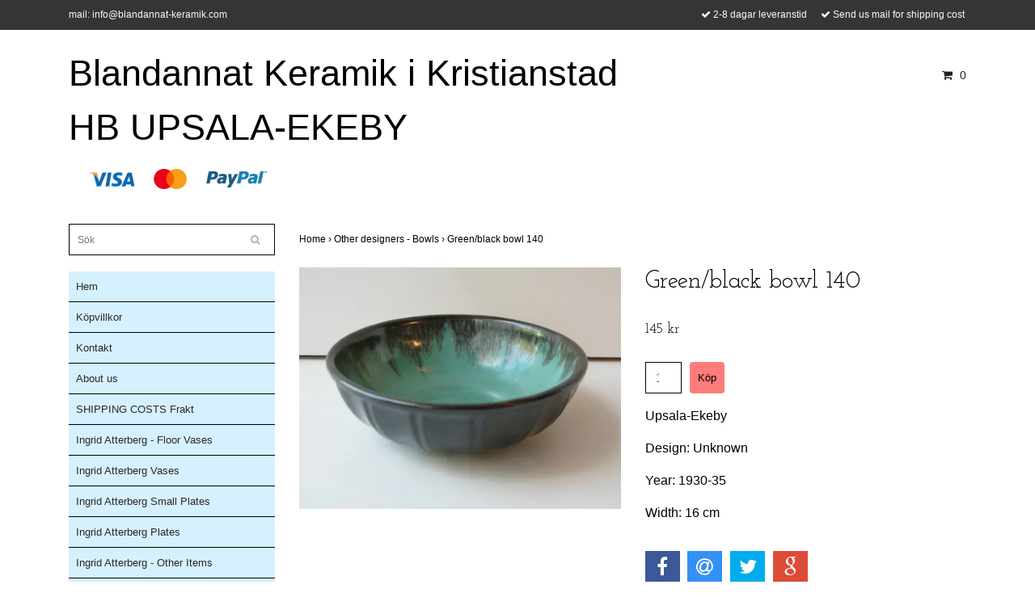

--- FILE ---
content_type: text/html; charset=utf-8
request_url: https://www.blandannat-keramik.com/other-designers-bowls/greenblack-bowl-140
body_size: 9037
content:
<!DOCTYPE html>
<html lang="en">
<head><meta property="ix:host" content="cdn.quickbutik.com/images"><title>Green/black bowl 140 - Blandannat Keramik    UPSALA-EKEBY</title>
<meta http-equiv="Content-Type" content="text/html; charset=UTF-8">
<meta name="author" content="Blandannat Keramik i Kristianstad HB UPSALA-EKEBY">
<meta name="description" content="Upsala-EkebyDesign: UnknownYear: 1930-35Width: 16 cm">
<meta property="og:description" content="Upsala-EkebyDesign: UnknownYear: 1930-35Width: 16 cm">
<meta property="og:title" content="Green/black bowl 140 - Blandannat Keramik    UPSALA-EKEBY">
<meta property="og:url" content="https://www.blandannat-keramik.com/other-designers-bowls/greenblack-bowl-140">
<meta property="og:site_name" content="Blandannat Keramik i Kristianstad HB UPSALA-EKEBY">
<meta property="og:type" content="website">
<meta property="og:image" content="https://cdn.quickbutik.com/images/9059v/products/5d44386354442.jpeg">
<meta property="twitter:card" content="summary">
<meta property="twitter:title" content="Blandannat Keramik i Kristianstad HB UPSALA-EKEBY">
<meta property="twitter:description" content="Upsala-EkebyDesign: UnknownYear: 1930-35Width: 16 cm">
<meta property="twitter:image" content="https://cdn.quickbutik.com/images/9059v/products/5d44386354442.jpeg">
<meta name="viewport" content="width=device-width, initial-scale=1, maximum-scale=1">
<link rel="canonical" href="https://www.blandannat-keramik.com/other-designers-bowls/greenblack-bowl-140">
<!-- CSS --><link href="https://storage.quickbutik.com/stores/9059v/templates/bred/css/assets.css?99711" rel="stylesheet" type="text/css" media="all">
<link href="https://storage.quickbutik.com/stores/9059v/templates/bred/css/style.css?99711" rel="stylesheet" type="text/css" media="all">
<link rel="sitemap" type="application/xml" title="Sitemap" href="https://www.blandannat-keramik.com/sitemap.xml">
<link href="//fonts.googleapis.com/css?family=Josefin+Slab:400,600" rel="stylesheet" type="text/css"  media="all" /><!--[if lt IE 9]><script src="http://html5shim.googlecode.com/svn/trunk/html5.js"></script><![endif]-->

<script type="text/javascript" defer>document.addEventListener('DOMContentLoaded', () => {
    document.body.setAttribute('data-qb-page', 'product');
});</script>    <!-- Google Analytics 4 -->
    <script async src="https://www.googletagmanager.com/gtag/js?id=G-6YZJMKLZGV"></script>
    <script>
        window.dataLayer = window.dataLayer || [];
        function gtag(){dataLayer.push(arguments);}

        gtag('consent', 'default', {
            'analytics_storage': 'denied',
            'ad_storage': 'denied',
            'ad_user_data': 'denied',
            'ad_personalization': 'denied',
            'wait_for_update': 500,
        });

        const getConsentForCategory = (category) => (typeof qb_cookieconsent == 'undefined' || qb_cookieconsent.allowedCategory(category)) ? 'granted' : 'denied';

        if (typeof qb_cookieconsent == 'undefined' || qb_cookieconsent.allowedCategory('analytics') || qb_cookieconsent.allowedCategory('marketing')) {
            const analyticsConsent = getConsentForCategory('analytics');
            const marketingConsent = getConsentForCategory('marketing');

            gtag('consent', 'update', {
                'analytics_storage': analyticsConsent,
                'ad_storage': marketingConsent,
                'ad_user_data': marketingConsent,
                'ad_personalization': marketingConsent,
            });
        }

        // Handle consent updates for GA4
        document.addEventListener('QB_CookieConsentAccepted', function(event) {
            const cookie = qbGetEvent(event).cookie;
            const getConsentLevel = (level) => (cookie && cookie.level && cookie.level.includes(level)) ? 'granted' : 'denied';

            gtag('consent', 'update', {
                'analytics_storage': getConsentLevel('analytics'),
                'ad_storage': getConsentLevel('marketing'),
                'ad_user_data': getConsentLevel('marketing'),
                'ad_personalization': getConsentLevel('marketing'),
            });
        });

        gtag('js', new Date());
        gtag('config', 'G-6YZJMKLZGV', { 'allow_enhanced_conversions' : true } );
gtag('event', 'view_item', JSON.parse('{"currency":"SEK","value":"145","items":[{"item_name":"Green\/black bowl 140","item_id":"1784","price":"145","item_category":"Other designers - Bowls","item_variant":"","quantity":"1","description":"<p>Upsala-Ekeby<\/p><p>Design: Unknown<\/p><p>Year: 1930-35<\/p><p>Width: 16 cm<\/p>","image_url":"https%3A%2F%2Fcdn.quickbutik.com%2Fimages%2F9059v%2Fproducts%2F5d44386354442.jpeg"}]}'));

        const gaClientIdPromise = new Promise(resolve => {
            gtag('get', 'G-6YZJMKLZGV', 'client_id', resolve);
        });
        const gaSessionIdPromise = new Promise(resolve => {
            gtag('get', 'G-6YZJMKLZGV', 'session_id', resolve);
        });

        Promise.all([gaClientIdPromise, gaSessionIdPromise]).then(([gaClientId, gaSessionId]) => {
            var checkoutButton = document.querySelector("a[href='/cart/index']");
            if (checkoutButton) {
                checkoutButton.onclick = function() {
                    var query = new URLSearchParams({
                        ...(typeof qb_cookieconsent == 'undefined' || qb_cookieconsent.allowedCategory('analytics') ? {
                            gaClientId,
                            gaSessionId,
                        } : {}),
                        consentCategories: [
                            ...(typeof qb_cookieconsent == 'undefined' || qb_cookieconsent.allowedCategory('analytics')) ? ['analytics'] : [],
                            ...(typeof qb_cookieconsent == 'undefined' || qb_cookieconsent.allowedCategory('marketing')) ? ['marketing'] : [],
                        ],
                    });
                    this.setAttribute("href", "/cart/index?" + query.toString());
                };
            }
        });
    </script>
    <!-- End Google Analytics 4 --></head>
<body>
		<div id="my-wrapper">

		<header id="site-header" class="clearfix">
   <div class="container">
   <div class="row top-bar">
		<div class="col-12 d-flex d-md-none justify-content-between align-items-center">
		</div>
	</div>
   <div id="mobile-navigation">
	<nav class="nav">
		<ul>
			<li>
				<a href="#shopping-cart" class="slide-menu">Your Cart</a>
			</li>

			<li>
				<a class="" href="/">Hem</a>
			</li>
			<li>
				<a class="" href="/sidor/terms-and-conditions">Köpvillkor</a>
			</li>
			<li>
				<a class="" href="/contact">Kontakt</a>
			</li>
			<li>
				<a class="" href="/about-us">About us</a>
			</li>
			<li>
				<a class="" href="/shipping-costs-frakt">SHIPPING COSTS   Frakt</a>
			</li>
			<li>
				<a class="" href="/ingrid-atterberg-floor-vases">Ingrid Atterberg - Floor Vases</a>
			</li>
			<li>
				<a class="" href="/ingrid-atterberg-vases">Ingrid Atterberg Vases</a>
			</li>
			<li>
				<a class="" href="/ingrid-atterberg-small-plates">Ingrid Atterberg Small Plates</a>
			</li>
			<li>
				<a class="" href="/ingrid-atterberg-plates">Ingrid Atterberg Plates</a>
			</li>
			<li>
				<a class="" href="/ingrid-atterberg-other-items">Ingrid Atterberg - Other Items</a>
			</li>
			<li>
				<a class="" href="/ingrid-atterberg-bowls">Ingrid Atterberg Bowls</a>
			</li>
			<li>
				<a class="" href="/mari-simmulson-floor-vases">Mari Simmulson - Floor vases</a>
			</li>
			<li>
				<a class="" href="/mari-simmulson-bowls">Mari Simmulson - Bowls</a>
			</li>
			<li>
				<a class="" href="/mari-simmulson-plates">Mari Simmulson - Plates</a>
			</li>
			<li>
				<a class="" href="/mari-simmulson-vases">Mari Simmulson - Vases</a>
			</li>
			<li>
				<a class="" href="/mari-simmulson-figures">Mari Simmulson - Figures</a>
			</li>
			<li>
				<a class="" href="/mari-simmulson-other-items">Mari Simmulson - Other Items</a>
			</li>
			<li>
				<a class="" href="/anna-lisa-thomson-vases">Anna-Lisa Thomson - Vases</a>
			</li>
			<li>
				<a class="" href="/anna-lisa-thomson-plates">Anna-Lisa Thomson - Plates</a>
			</li>
			<li>
				<a class="" href="/anna-lisa-thomson-small-plates">Anna-Lisa Thomson - Small Plates</a>
			</li>
			<li>
				<a class="" href="/anna-lisa-thomson-figures">Anna-Lisa Thomson - Figures</a>
			</li>
			<li>
				<a class="" href="/anna-lisa-thomson-bowls">Anna-Lisa Thomson - Bowls</a>
			</li>
			<li>
				<a class="" href="/anna-lisa-thomson-other-items">Anna-Lisa Thomson - Other Items</a>
			</li>
			<li>
				<a class="" href="/vicke-lindstrand-bowls">Vicke Lindstrand - Bowls</a>
			</li>
			<li>
				<a class="" href="/vicke-lindstrand-vases">Vicke Lindstrand - Vases</a>
			</li>
			<li>
				<a class="" href="/vicke-lindstrand-plates">Vicke Lindstrand - Plates</a>
			</li>
			<li>
				<a class="" href="/vicke-lindstrand-small-plates">Vicke Lindstrand - Small plates</a>
			</li>
			<li>
				<a class="" href="/vicke-lindstrand-figures">Vicke Lindstrand - Figures</a>
			</li>
			<li>
				<a class="" href="/vicke-lindstrand-kitchen-items">Vicke Lindstrand - Kitchen items</a>
			</li>
			<li>
				<a class="" href="/vicke-lindstrand-other-items">Vicke Lindstrand - Other items</a>
			</li>
			<li>
				<a class="" href="/hjordis-oldfors-vases">Hjördis Oldfors - Vases</a>
			</li>
			<li>
				<a class="" href="/hjordis-oldfors-bowls">Hjördis Oldfors - Bowls</a>
			</li>
			<li>
				<a class="" href="/hjordis-oldfors-plates">Hjördis Oldfors plates</a>
			</li>
			<li>
				<a class="" href="/hjordis-oldfors-other-items">Hjördis Oldfors - Other items</a>
			</li>
			<li>
				<a class="" href="/harald-ostergren-vases">Harald Östergren - Vases</a>
			</li>
			<li>
				<a class="" href="/harald-ostergren-bowls">Harald Östergren - Bowls</a>
			</li>
			<li>
				<a class="" href="/harald-ostergren-other-items">Harald Östergren - Other items</a>
			</li>
			<li>
				<a class="" href="/goran-andersson-vases">Göran Andersson - Vases</a>
			</li>
			<li>
				<a class="" href="/goran-andersson-bowls">Göran Andersson - Bowls</a>
			</li>
			<li>
				<a class="" href="/goran-andersson-figures">Göran Andersson - Figures</a>
			</li>
			<li>
				<a class="" href="/goran-andersson-other-items">Göran Andersson - Other items</a>
			</li>
			<li>
				<a class="" href="/lars-bergsten">Lars Bergsten</a>
			</li>
			<li>
				<a class="" href="/kjell-blomberg">Kjell Blomberg</a>
			</li>
			<li>
				<a class="" href="/dorothy-clough">Dorothy Clough</a>
			</li>
			<li>
				<a class="" href="/allan-ebeling">Allan Ebeling</a>
			</li>
			<li>
				<a class="" href="/paula-von-freyman">Paula von Freyman</a>
			</li>
			<li>
				<a class="" href="/viking-goransson">Viking Göransson</a>
			</li>
			<li>
				<a class="" href="/taisto-kaasinen">Taisto Kaasinen</a>
			</li>
			<li>
				<a class="" href="/einar-luterkort">Einar Luterkort</a>
			</li>
			<li>
				<a class="" href="/arthur-percy">Arthur Percy</a>
			</li>
			<li>
				<a class="" href="/britt-philipson">Britt Philipson</a>
			</li>
			<li>
				<a class="" href="/hyonsun-rhee">Hyonsun Rhee</a>
			</li>
			<li>
				<a class="" href="/anita-rosenqvist">Anita Rosenqvist</a>
			</li>
			<li>
				<a class="" href="/greta-runeborg">Greta Runeborg</a>
			</li>
			<li>
				<a class="" href="/sven-erik-skawonius">Sven Erik Skawonius</a>
			</li>
			<li>
				<a class="" href="/berit-ternell">Berit Ternell</a>
			</li>
			<li>
				<a class="" href="/francis-uherova">Francis Uherova</a>
			</li>
			<li>
				<a class="" href="/ester-wallin">Ester Wallin</a>
			</li>
			<li>
				<a class="" href="/products">Eva Fahlcrantz</a>
			</li>
			<li>
				<a class="" href="/irma-yourstone">Irma Yourstone</a>
			</li>
			<li>
				<a class="" href="/other-designers-vases">Other designers - Vases</a>
			</li>
			<li>
				<a class="" href="/other-designers-bowls">Other designers - Bowls</a>
			</li>
			<li>
				<a class="" href="/other-designers-plates">Other Designers - Plates</a>
			</li>
			<li>
				<a class="" href="/other-designers-small-plates">Other designers - small plates</a>
			</li>
			<li>
				<a class="" href="/other-designers-other-items">Other designers - other items</a>
			</li>
			<li>
				<a class="" href="/other-designers-figures">Other designers - figures</a>
			</li>
			<li>
				<a class="" href="/bo-fajans">Bo Fajans</a>
			</li>
			<li>
				<a class="" href="/gefle">Gefle</a>
			</li>
			<li>
				<a class="" href="/glory">Glory</a>
			</li>
			<li>
				<a class="" href="/flower-pots">Flower pots</a>
			</li>
			<li>
				<a class="" href="/st-erik">S:t Erik</a>
			</li>
			<li>
				<a class="" href="/karlskrona">Karlskrona</a>
			</li>
			<li>
				<a class="" href="/orjan">Örjan</a>
			</li>
			<li>
				<a class="" href="/sold-items-vases">Sold items - Vases</a>
			</li>
			<li>
				<a class="" href="/sold-items-bowls">Sold items - bowls</a>
			</li>
			<li>
				<a class="" href="/sold-items-other-items">Sold items - Other items</a>
			</li>
			<li>
				<hr />
			</li>
			
		</ul>
	</nav>
</div>
   <div class=" d-block d-sm-none d-none d-sm-block d-md-none  mobile-header">
      <div class="row">
         <div class="col-2">
            <a id="responsive-menu-button" href="#navigation"> <i class="fa fa-bars fa-2x"></i> </a>
         </div>
         <div class="col-7">
            <form action="/shop/search" method="get">
               <div class="search-wrapper">
                  <input class="search_text" name="s" type="text" placeholder="Sök" value=""><button class="search_submit" type="submit">
                  <i class="fa fa-search"></i>
                  </button>
                  <div class="clear"></div>
               </div>
            </form>
         </div>
         <div class="col-3 text-right">
             <a href="#shopping-cart" class="mobile-cart-icon cart-link slide-menu"><i class="fa fa-shopping-cart"></i><span class="cart_link_count">0</span></a>
         </div>
      </div>
   </div>
   <div>
        <div class="row">
         <div class="col-lg-6 col-md-4 col-12">
            <div class="top_left_content">
                  mail: <a href="/cdn-cgi/l/email-protection" class="__cf_email__" data-cfemail="b3daddd5dcf3d1dfd2ddd7d2ddddd2c79ed8d6c1d2dedad89dd0dcde">[email&#160;protected]</a>
            </div>
        </div>
         <div class="col-lg-6 col-md-8 col-12"> 
             <div class="top_pointers">
				<div class="top_pointer">
					<i class='fa fax fa-check'></i> 2-8 dagar leveranstid
				</div>
				
				<div class="top_pointer">
					<i class='fa fax fa-check'></i> Send us mail for shipping cost
				</div>
				
                
    	    </div>
      </div>
   </div>

    </div>
    </div>
</header>
<div id="main" role="main">

	<div class="container">

		<div id="page-layout">
			<div class="row">
				<div class="col-lg-8">
					<div class="logo">
						<a href="https://www.blandannat-keramik.com" title="Blandannat Keramik i Kristianstad HB UPSALA-EKEBY"> 
						<span class="logo_text">Blandannat Keramik i Kristianstad HB UPSALA-EKEBY</span> </a>
					</div>
				    <div class="hidden-sm d-none d-md-inline-block">
						<div class="paymentmethods">
							    <img alt="Visa" class="x15" src="/assets/shopassets/paylogos/visa.png">
							    <img alt="MasterCard" src="/assets/shopassets/paylogos/mastercard.png">
							    <img alt="PayPal" class="x1" src="/assets/shopassets/paylogos/paypal.png"> 
						</div>
					</div>
				</div>
                <div class="col-lg-4 text-right">
                    <div id="cart-brief">
                    <div class="languages  hidden-xs d-none d-sm-block">
            		</div>
            		<div class="d-flex justify-content-end align-items-center mt-3">
            		<a href="#shopping-cart" class="cart-link slide-menu"><i class="fa fa-shopping-cart"></i> <span class="cart_link_count">0</span></a>
                </div>
                    </div>
                </div>
		</div>
		</div>
		<div id="main_menu" class="hidden-xs d-none d-sm-block">
			<div id="product-nav-wrapper">
				<ul class="nav nav-pills">
				</ul>
			</div>
		</div>

		<div class="row">

			<div class="maincol  col-lg-3 col-xl-3">
				<div id="sidebar">
					<div class="search-wrapper d-none d-md-block">
						<form action="/shop/search" method="get">

							<input class="search_text" name="s" type="text" size="25" placeholder="Sök" value="">
							<button class="search_submit" type="submit">
								<i class="fa fa-search"></i>
							</button>
							<div class="clear"></div>

						</form>
					</div>
					<div class="categories-wrapper d-none d-md-block">
						<ul>
    							<li class="headmenu ">
    								<a href="/">Hem</a>
    							</li>
    							<li class="headmenu ">
    								<a href="/sidor/terms-and-conditions">Köpvillkor</a>
    							</li>
    							<li class="headmenu ">
    								<a href="/contact">Kontakt</a>
    							</li>
    							<li class="headmenu ">
    								<a href="/about-us">About us</a>
    							</li>
    							<li class="headmenu ">
    								<a href="/shipping-costs-frakt">SHIPPING COSTS   Frakt</a>
    							</li>
    							<li class="headmenu ">
    								<a href="/ingrid-atterberg-floor-vases">Ingrid Atterberg - Floor Vases</a>
    							</li>
    							<li class="headmenu ">
    								<a href="/ingrid-atterberg-vases">Ingrid Atterberg Vases</a>
    							</li>
    							<li class="headmenu ">
    								<a href="/ingrid-atterberg-small-plates">Ingrid Atterberg Small Plates</a>
    							</li>
    							<li class="headmenu ">
    								<a href="/ingrid-atterberg-plates">Ingrid Atterberg Plates</a>
    							</li>
    							<li class="headmenu ">
    								<a href="/ingrid-atterberg-other-items">Ingrid Atterberg - Other Items</a>
    							</li>
    							<li class="headmenu ">
    								<a href="/ingrid-atterberg-bowls">Ingrid Atterberg Bowls</a>
    							</li>
    							<li class="headmenu ">
    								<a href="/mari-simmulson-floor-vases">Mari Simmulson - Floor vases</a>
    							</li>
    							<li class="headmenu ">
    								<a href="/mari-simmulson-bowls">Mari Simmulson - Bowls</a>
    							</li>
    							<li class="headmenu ">
    								<a href="/mari-simmulson-plates">Mari Simmulson - Plates</a>
    							</li>
    							<li class="headmenu ">
    								<a href="/mari-simmulson-vases">Mari Simmulson - Vases</a>
    							</li>
    							<li class="headmenu ">
    								<a href="/mari-simmulson-figures">Mari Simmulson - Figures</a>
    							</li>
    							<li class="headmenu ">
    								<a href="/mari-simmulson-other-items">Mari Simmulson - Other Items</a>
    							</li>
    							<li class="headmenu ">
    								<a href="/anna-lisa-thomson-vases">Anna-Lisa Thomson - Vases</a>
    							</li>
    							<li class="headmenu ">
    								<a href="/anna-lisa-thomson-plates">Anna-Lisa Thomson - Plates</a>
    							</li>
    							<li class="headmenu ">
    								<a href="/anna-lisa-thomson-small-plates">Anna-Lisa Thomson - Small Plates</a>
    							</li>
    							<li class="headmenu ">
    								<a href="/anna-lisa-thomson-figures">Anna-Lisa Thomson - Figures</a>
    							</li>
    							<li class="headmenu ">
    								<a href="/anna-lisa-thomson-bowls">Anna-Lisa Thomson - Bowls</a>
    							</li>
    							<li class="headmenu ">
    								<a href="/anna-lisa-thomson-other-items">Anna-Lisa Thomson - Other Items</a>
    							</li>
    							<li class="headmenu ">
    								<a href="/vicke-lindstrand-bowls">Vicke Lindstrand - Bowls</a>
    							</li>
    							<li class="headmenu ">
    								<a href="/vicke-lindstrand-vases">Vicke Lindstrand - Vases</a>
    							</li>
    							<li class="headmenu ">
    								<a href="/vicke-lindstrand-plates">Vicke Lindstrand - Plates</a>
    							</li>
    							<li class="headmenu ">
    								<a href="/vicke-lindstrand-small-plates">Vicke Lindstrand - Small plates</a>
    							</li>
    							<li class="headmenu ">
    								<a href="/vicke-lindstrand-figures">Vicke Lindstrand - Figures</a>
    							</li>
    							<li class="headmenu ">
    								<a href="/vicke-lindstrand-kitchen-items">Vicke Lindstrand - Kitchen items</a>
    							</li>
    							<li class="headmenu ">
    								<a href="/vicke-lindstrand-other-items">Vicke Lindstrand - Other items</a>
    							</li>
    							<li class="headmenu ">
    								<a href="/hjordis-oldfors-vases">Hjördis Oldfors - Vases</a>
    							</li>
    							<li class="headmenu ">
    								<a href="/hjordis-oldfors-bowls">Hjördis Oldfors - Bowls</a>
    							</li>
    							<li class="headmenu ">
    								<a href="/hjordis-oldfors-plates">Hjördis Oldfors plates</a>
    							</li>
    							<li class="headmenu ">
    								<a href="/hjordis-oldfors-other-items">Hjördis Oldfors - Other items</a>
    							</li>
    							<li class="headmenu ">
    								<a href="/harald-ostergren-vases">Harald Östergren - Vases</a>
    							</li>
    							<li class="headmenu ">
    								<a href="/harald-ostergren-bowls">Harald Östergren - Bowls</a>
    							</li>
    							<li class="headmenu ">
    								<a href="/harald-ostergren-other-items">Harald Östergren - Other items</a>
    							</li>
    							<li class="headmenu ">
    								<a href="/goran-andersson-vases">Göran Andersson - Vases</a>
    							</li>
    							<li class="headmenu ">
    								<a href="/goran-andersson-bowls">Göran Andersson - Bowls</a>
    							</li>
    							<li class="headmenu ">
    								<a href="/goran-andersson-figures">Göran Andersson - Figures</a>
    							</li>
    							<li class="headmenu ">
    								<a href="/goran-andersson-other-items">Göran Andersson - Other items</a>
    							</li>
    							<li class="headmenu ">
    								<a href="/lars-bergsten">Lars Bergsten</a>
    							</li>
    							<li class="headmenu ">
    								<a href="/kjell-blomberg">Kjell Blomberg</a>
    							</li>
    							<li class="headmenu ">
    								<a href="/dorothy-clough">Dorothy Clough</a>
    							</li>
    							<li class="headmenu ">
    								<a href="/allan-ebeling">Allan Ebeling</a>
    							</li>
    							<li class="headmenu ">
    								<a href="/paula-von-freyman">Paula von Freyman</a>
    							</li>
    							<li class="headmenu ">
    								<a href="/viking-goransson">Viking Göransson</a>
    							</li>
    							<li class="headmenu ">
    								<a href="/taisto-kaasinen">Taisto Kaasinen</a>
    							</li>
    							<li class="headmenu ">
    								<a href="/einar-luterkort">Einar Luterkort</a>
    							</li>
    							<li class="headmenu ">
    								<a href="/arthur-percy">Arthur Percy</a>
    							</li>
    							<li class="headmenu ">
    								<a href="/britt-philipson">Britt Philipson</a>
    							</li>
    							<li class="headmenu ">
    								<a href="/hyonsun-rhee">Hyonsun Rhee</a>
    							</li>
    							<li class="headmenu ">
    								<a href="/anita-rosenqvist">Anita Rosenqvist</a>
    							</li>
    							<li class="headmenu ">
    								<a href="/greta-runeborg">Greta Runeborg</a>
    							</li>
    							<li class="headmenu ">
    								<a href="/sven-erik-skawonius">Sven Erik Skawonius</a>
    							</li>
    							<li class="headmenu ">
    								<a href="/berit-ternell">Berit Ternell</a>
    							</li>
    							<li class="headmenu ">
    								<a href="/francis-uherova">Francis Uherova</a>
    							</li>
    							<li class="headmenu ">
    								<a href="/ester-wallin">Ester Wallin</a>
    							</li>
    							<li class="headmenu ">
    								<a href="/products">Eva Fahlcrantz</a>
    							</li>
    							<li class="headmenu ">
    								<a href="/irma-yourstone">Irma Yourstone</a>
    							</li>
    							<li class="headmenu ">
    								<a href="/other-designers-vases">Other designers - Vases</a>
    							</li>
    							<li class="headmenu ">
    								<a href="/other-designers-bowls">Other designers - Bowls</a>
    							</li>
    							<li class="headmenu ">
    								<a href="/other-designers-plates">Other Designers - Plates</a>
    							</li>
    							<li class="headmenu ">
    								<a href="/other-designers-small-plates">Other designers - small plates</a>
    							</li>
    							<li class="headmenu ">
    								<a href="/other-designers-other-items">Other designers - other items</a>
    							</li>
    							<li class="headmenu ">
    								<a href="/other-designers-figures">Other designers - figures</a>
    							</li>
    							<li class="headmenu ">
    								<a href="/bo-fajans">Bo Fajans</a>
    							</li>
    							<li class="headmenu ">
    								<a href="/gefle">Gefle</a>
    							</li>
    							<li class="headmenu ">
    								<a href="/glory">Glory</a>
    							</li>
    							<li class="headmenu ">
    								<a href="/flower-pots">Flower pots</a>
    							</li>
    							<li class="headmenu ">
    								<a href="/st-erik">S:t Erik</a>
    							</li>
    							<li class="headmenu ">
    								<a href="/karlskrona">Karlskrona</a>
    							</li>
    							<li class="headmenu ">
    								<a href="/orjan">Örjan</a>
    							</li>
    							<li class="headmenu ">
    								<a href="/sold-items-vases">Sold items - Vases</a>
    							</li>
    							<li class="headmenu ">
    								<a href="/sold-items-bowls">Sold items - bowls</a>
    							</li>
    							<li class="headmenu ">
    								<a href="/sold-items-other-items">Sold items - Other items</a>
    							</li>
						</ul>
					</div>

			</div>
		</div>

		<div class="maincol col-lg-9 col-xl-9">
		
		<div class="maincontent">
                <!-- Breadcrumbs -->
            	<nav class="breadcrumb" aria-label="breadcrumbs">
            	    <a href="/" title="Home">Home&nbsp;<span aria-hidden="true">›&nbsp;</span></a>
            	    <a href="/other-designers-bowls" title="Other designers - Bowls">Other designers - Bowls&nbsp;<span aria-hidden="true">›&nbsp;</span></a>
            	    <a href="/other-designers-bowls/greenblack-bowl-140" title="Green/black bowl 140">Green/black bowl 140&nbsp;</a>
            	</nav>
            
            
			<article id="/other-designers-bowls/greenblack-bowl-140" itemscope itemtype="http://schema.org/Product">
			<div id="single_product">
			
			<div class="row">
				
				<div class="col-md-6 col-sm-6 product-images">
				
					<div class="product-images">
					    <ul id="lightSlider">
							<li data-thumb="https://cdn.quickbutik.com/images/9059v/products/5d44386354442.jpeg?w=90&auto=format" class="active qs-product-image4325">
							    <a href="https://cdn.quickbutik.com/images/9059v/products/5d44386354442.jpeg" title="Green/black bowl 140">
								    <img src="https://cdn.quickbutik.com/images/9059v/products/5d44386354442.jpeg?w=450&auto=format" alt="Green/black bowl 140" />
								</a>
							</li>
					        
					    </ul>
					    <br />
					</div>
				
				</div>
					
				<div class="col-md-6 col-sm-6">
					
				<section class="entry-content">
				
						<h1 class="custom-font product-description-header" itemprop="name">Green/black bowl 140</h1>
						
					    <form class="qs-cart form" method="post">     
					        <input type="hidden" class="qs-cart-pid"    value="1784">
					        <input type="hidden" class="qs-cart-price"  value="145">
					        
							
					      	<h5 class="custom-font compare-at-price qs-product-before-price" style="display:none;">0 kr</h5>
					      	
					      	<div itemprop="offers" itemscope itemtype="http://schema.org/Offer">
					        	<h3 class="custom-font qs-product-price" id="price-field">145 kr</h3>
					        	<meta itemprop="itemCondition" itemtype="http://schema.org/OfferItemCondition" content="http://schema.org/NewCondition" />
					        	<meta itemprop="price" content="145">
								<meta itemprop="priceCurrency" content="SEK">
					        	<link itemprop="availability" href="http://schema.org/InStock">
					        </div>
					        <div class="d-flex">
							<input name="qs-cart-qty" type="number" class="qs-cart-qty form-control qty-picker" max="1" value="1" />
							
					        
						    <input type="submit" name="add" value="Köp" id="purchase" data-unavailable-txt="Otillgänglig" class="qs-cart-submit btn">
						    </div>
						
						</form>
						
						<div class="product-description-wrapper">
							<p itemprop="description"><p>Upsala-Ekeby</p><p>Design: Unknown</p><p>Year: 1930-35</p><p>Width: 16 cm</p></p>
						</div>
			
			    <div id="share"></div>
			
					
					
					
					
				</section>
				
				</div>
			
			</div>
			  <div class="row">
			  	  <div class="col-md-12">
					<h3>Flera populära produkter</h3>
					  <ul class="product-grid row clearfix">
			    
						<li class="col-lg-3 col-md-4 col-sm-4 col-12 product d-flex" data-pid="932">
			                <div class="indiv-product d-flex flex-column flex-grow-1">
			                  <div class="content_box">            
			                    <div class="product-image">
			                      <div class="product-head ">
			                      <img src="https://cdn.quickbutik.com/images/9059v/products/9059v-155195177738.jpeg" alt="black/orange bowl 139" class="animated fadeIn"></div>
			                    </div>
			                
			                    <div class="product-overlay"> 
			                      <a href="/other-designers-bowls/77-blackorange-bowl-139"></a>    
			                    </div>
			                  </div>
			                  <div class="content_product_desc flex-grow-1 d-flex flex-column">
			                		<div class="flex-grow-1 d-flex flex-column justify-content-center">
			                		  <div class="indiv-product-title-text">
			                			    <a href="/other-designers-bowls/77-blackorange-bowl-139" title="black/orange bowl 139">
			                			    black/orange bowl 139
			                			    </a>
			                			</div>
			                		  <div class="money-styling custom-font">
			                			    <a href="/other-designers-bowls/77-blackorange-bowl-139" title="black/orange bowl 139">
			                				290 kr  
			                				</a>
			                			</div>
			                		</div>
			                		<div class="d-flex justify-content-between">
			                		    <div>
			                		    <a href="/other-designers-bowls/77-blackorange-bowl-139" title="black/orange bowl 139" class="btn read_more_btn">Läs mer</a>
			                		</div>
			                		    <div>
											<form class="qs-cart" method="post">     
										        <input type="hidden" class="qs-cart-pid"    value="932">
										        <input type="hidden" class="qs-cart-price"  value="290">
												<input name="qs-cart-qty" type="hidden" class="qs-cart-qty qty-picker" value="1" />
				
												<input type="submit" name="add" value="Köp" class="list-buybtn btn">
							
											</form>
											
										
					               	</div>
			                		</div>
			                		
					               	<div class="clearfix"></div>
			                	</div>
			                </div>
						</li>
						<li class="col-lg-3 col-md-4 col-sm-4 col-12 product d-flex" data-pid="1064">
			                <div class="indiv-product d-flex flex-column flex-grow-1">
			                  <div class="content_box">            
			                    <div class="product-image">
			                      <div class="product-head ">
			                      <img src="https://cdn.quickbutik.com/images/9059v/products/9059v-155195247363.jpeg" alt="green fruit bowl 34" class="animated fadeIn"></div>
			                    </div>
			                
			                    <div class="product-overlay"> 
			                      <a href="/other-designers-bowls/green-fruit-bowl-34"></a>    
			                    </div>
			                  </div>
			                  <div class="content_product_desc flex-grow-1 d-flex flex-column">
			                		<div class="flex-grow-1 d-flex flex-column justify-content-center">
			                		  <div class="indiv-product-title-text">
			                			    <a href="/other-designers-bowls/green-fruit-bowl-34" title="green fruit bowl 34">
			                			    green fruit bowl 34
			                			    </a>
			                			</div>
			                		  <div class="money-styling custom-font">
			                			    <a href="/other-designers-bowls/green-fruit-bowl-34" title="green fruit bowl 34">
			                				490 kr  
			                				</a>
			                			</div>
			                		</div>
			                		<div class="d-flex justify-content-between">
			                		    <div>
			                		    <a href="/other-designers-bowls/green-fruit-bowl-34" title="green fruit bowl 34" class="btn read_more_btn">Läs mer</a>
			                		</div>
			                		    <div>
											<form class="qs-cart" method="post">     
										        <input type="hidden" class="qs-cart-pid"    value="1064">
										        <input type="hidden" class="qs-cart-price"  value="490">
												<input name="qs-cart-qty" type="hidden" class="qs-cart-qty qty-picker" value="1" />
				
												<input type="submit" name="add" value="Köp" class="list-buybtn btn">
							
											</form>
											
										
					               	</div>
			                		</div>
			                		
					               	<div class="clearfix"></div>
			                	</div>
			                </div>
						</li>
						<li class="col-lg-3 col-md-4 col-sm-4 col-12 product d-flex" data-pid="383">
			                <div class="indiv-product d-flex flex-column flex-grow-1">
			                  <div class="content_box">            
			                    <div class="product-image">
			                      <div class="product-head ">
			                      <img src="https://cdn.quickbutik.com/images/9059v/products/9059v-155194829835.jpeg" alt="green/brown ashtray 69" class="animated fadeIn"></div>
			                    </div>
			                
			                    <div class="product-overlay"> 
			                      <a href="/other-designers-bowls/greenbrown-ashtray-69"></a>    
			                    </div>
			                  </div>
			                  <div class="content_product_desc flex-grow-1 d-flex flex-column">
			                		<div class="flex-grow-1 d-flex flex-column justify-content-center">
			                		  <div class="indiv-product-title-text">
			                			    <a href="/other-designers-bowls/greenbrown-ashtray-69" title="green/brown ashtray 69">
			                			    green/brown ashtray 69
			                			    </a>
			                			</div>
			                		  <div class="money-styling custom-font">
			                			    <a href="/other-designers-bowls/greenbrown-ashtray-69" title="green/brown ashtray 69">
			                				120 kr  
			                				</a>
			                			</div>
			                		</div>
			                		<div class="d-flex justify-content-between">
			                		    <div>
			                		    <a href="/other-designers-bowls/greenbrown-ashtray-69" title="green/brown ashtray 69" class="btn read_more_btn">Läs mer</a>
			                		</div>
			                		    <div>
											<form class="qs-cart" method="post">     
										        <input type="hidden" class="qs-cart-pid"    value="383">
										        <input type="hidden" class="qs-cart-price"  value="120">
												<input name="qs-cart-qty" type="hidden" class="qs-cart-qty qty-picker" value="1" />
				
												<input type="submit" name="add" value="Köp" class="list-buybtn btn">
							
											</form>
											
										
					               	</div>
			                		</div>
			                		
					               	<div class="clearfix"></div>
			                	</div>
			                </div>
						</li>
						<li class="col-lg-3 col-md-4 col-sm-4 col-12 product d-flex" data-pid="1734">
			                <div class="indiv-product d-flex flex-column flex-grow-1">
			                  <div class="content_box">            
			                    <div class="product-image">
			                      <div class="product-head ">
			                      <img src="https://cdn.quickbutik.com/images/9059v/products/5cf568622fb59.jpeg" alt="Wall plate 1" class="animated fadeIn"></div>
			                    </div>
			                
			                    <div class="product-overlay"> 
			                      <a href="/other-designers-bowls/wall-plate-1"></a>    
			                    </div>
			                  </div>
			                  <div class="content_product_desc flex-grow-1 d-flex flex-column">
			                		<div class="flex-grow-1 d-flex flex-column justify-content-center">
			                		  <div class="indiv-product-title-text">
			                			    <a href="/other-designers-bowls/wall-plate-1" title="Wall plate 1">
			                			    Wall plate 1
			                			    </a>
			                			</div>
			                		  <div class="money-styling custom-font">
			                			    <a href="/other-designers-bowls/wall-plate-1" title="Wall plate 1">
			                				250 kr  
			                				</a>
			                			</div>
			                		</div>
			                		<div class="d-flex justify-content-between">
			                		    <div>
			                		    <a href="/other-designers-bowls/wall-plate-1" title="Wall plate 1" class="btn read_more_btn">Läs mer</a>
			                		</div>
			                		    <div>
											<form class="qs-cart" method="post">     
										        <input type="hidden" class="qs-cart-pid"    value="1734">
										        <input type="hidden" class="qs-cart-price"  value="250">
												<input name="qs-cart-qty" type="hidden" class="qs-cart-qty qty-picker" value="1" />
				
												<input type="submit" name="add" value="Köp" class="list-buybtn btn">
							
											</form>
											
										
					               	</div>
			                		</div>
			                		
					               	<div class="clearfix"></div>
			                	</div>
			                </div>
						</li>
			     </ul>
			  	</div>
			  </div>
			
			</div>
			</article>			</div>

		</div>

	</div>
</div>
</div><div class="d-block d-sm-none d-none d-sm-block d-md-none">
    	<div class="paymentmethods">
    		    <img alt="Visa" class="x15" src="/assets/shopassets/paylogos/visa.png">
    		    <img alt="MasterCard" src="/assets/shopassets/paylogos/mastercard.png">
    		    <img alt="PayPal" class="x1" src="/assets/shopassets/paylogos/paypal.png"> 
    	</div>
</div>
<footer>
<div class="container">
		
				<div class="row">
<div class="col-lg-12 col-md-12">
				
<div class="footer-menu text-center">
    
</div>

<div class="text-center">

		    <a href="https://www.twitter.com/quickbutik" target="_blank" class="btn btn-twitter"><i class="fa fa-twitter"></i></a>
		    
			<a href="https://www.facebook.com/quickbutik" target="_blank" class="btn btn-facebook"><i class="fa fa-facebook"></i></a>
		    
			<a href="https://www.instagram.com/startawebshop" target="_blank" class="btn btn-instagram"><i class="fa fa-instagram"></i></a>
		    
  
								<div class="clearfix"></div>
							<div style="margin-top: 16px;">© Copyright 2025 Blandannat Keramik i Kristianstad HB UPSALA-EKEBY</div>
							<div class="poweredby"><a style="text-decoration: none;" target="_blank" title="Powered by Quickbutik" href="https://quickbutik.com">Powered by Quickbutik</a></div></div>
						
						</div>

				</div>
<!-- .row -->
		
			</div>
<!-- container -->
		
		</footer><div class="modal fade" id="languageModal" role="dialog" data-backdrop="false">
       <div class="modal-dialog modal-sm">
         <div class="modal-content     align-items-center justify-content-center">
           <div class="modal-body">
           <div class="text-center">
Choose language
</div>
           </div>
           
           </div>
          </div>
        </div>
		
		<div id="mobile-bar-settings" data-lbl-overview="Overview" data-lbl-search="Search"></div>
            <nav id="navigation"><ul>
<li>
                <a href="/">Hem</a>
                </li>
        	
            <li>
                <a href="/sidor/terms-and-conditions">Köpvillkor</a>
                </li>
        	
            <li>
                <a href="/contact">Kontakt</a>
                </li>
        	
            <li>
                <a href="/about-us">About us</a>
                </li>
        	
            <li>
                <a href="/shipping-costs-frakt">SHIPPING COSTS   Frakt</a>
                </li>
        	
            <li>
                <a href="/ingrid-atterberg-floor-vases">Ingrid Atterberg - Floor Vases</a>
                </li>
        	
            <li>
                <a href="/ingrid-atterberg-vases">Ingrid Atterberg Vases</a>
                </li>
        	
            <li>
                <a href="/ingrid-atterberg-small-plates">Ingrid Atterberg Small Plates</a>
                </li>
        	
            <li>
                <a href="/ingrid-atterberg-plates">Ingrid Atterberg Plates</a>
                </li>
        	
            <li>
                <a href="/ingrid-atterberg-other-items">Ingrid Atterberg - Other Items</a>
                </li>
        	
            <li>
                <a href="/ingrid-atterberg-bowls">Ingrid Atterberg Bowls</a>
                </li>
        	
            <li>
                <a href="/mari-simmulson-floor-vases">Mari Simmulson - Floor vases</a>
                </li>
        	
            <li>
                <a href="/mari-simmulson-bowls">Mari Simmulson - Bowls</a>
                </li>
        	
            <li>
                <a href="/mari-simmulson-plates">Mari Simmulson - Plates</a>
                </li>
        	
            <li>
                <a href="/mari-simmulson-vases">Mari Simmulson - Vases</a>
                </li>
        	
            <li>
                <a href="/mari-simmulson-figures">Mari Simmulson - Figures</a>
                </li>
        	
            <li>
                <a href="/mari-simmulson-other-items">Mari Simmulson - Other Items</a>
                </li>
        	
            <li>
                <a href="/anna-lisa-thomson-vases">Anna-Lisa Thomson - Vases</a>
                </li>
        	
            <li>
                <a href="/anna-lisa-thomson-plates">Anna-Lisa Thomson - Plates</a>
                </li>
        	
            <li>
                <a href="/anna-lisa-thomson-small-plates">Anna-Lisa Thomson - Small Plates</a>
                </li>
        	
            <li>
                <a href="/anna-lisa-thomson-figures">Anna-Lisa Thomson - Figures</a>
                </li>
        	
            <li>
                <a href="/anna-lisa-thomson-bowls">Anna-Lisa Thomson - Bowls</a>
                </li>
        	
            <li>
                <a href="/anna-lisa-thomson-other-items">Anna-Lisa Thomson - Other Items</a>
                </li>
        	
            <li>
                <a href="/vicke-lindstrand-bowls">Vicke Lindstrand - Bowls</a>
                </li>
        	
            <li>
                <a href="/vicke-lindstrand-vases">Vicke Lindstrand - Vases</a>
                </li>
        	
            <li>
                <a href="/vicke-lindstrand-plates">Vicke Lindstrand - Plates</a>
                </li>
        	
            <li>
                <a href="/vicke-lindstrand-small-plates">Vicke Lindstrand - Small plates</a>
                </li>
        	
            <li>
                <a href="/vicke-lindstrand-figures">Vicke Lindstrand - Figures</a>
                </li>
        	
            <li>
                <a href="/vicke-lindstrand-kitchen-items">Vicke Lindstrand - Kitchen items</a>
                </li>
        	
            <li>
                <a href="/vicke-lindstrand-other-items">Vicke Lindstrand - Other items</a>
                </li>
        	
            <li>
                <a href="/hjordis-oldfors-vases">Hjördis Oldfors - Vases</a>
                </li>
        	
            <li>
                <a href="/hjordis-oldfors-bowls">Hjördis Oldfors - Bowls</a>
                </li>
        	
            <li>
                <a href="/hjordis-oldfors-plates">Hjördis Oldfors plates</a>
                </li>
        	
            <li>
                <a href="/hjordis-oldfors-other-items">Hjördis Oldfors - Other items</a>
                </li>
        	
            <li>
                <a href="/harald-ostergren-vases">Harald Östergren - Vases</a>
                </li>
        	
            <li>
                <a href="/harald-ostergren-bowls">Harald Östergren - Bowls</a>
                </li>
        	
            <li>
                <a href="/harald-ostergren-other-items">Harald Östergren - Other items</a>
                </li>
        	
            <li>
                <a href="/goran-andersson-vases">Göran Andersson - Vases</a>
                </li>
        	
            <li>
                <a href="/goran-andersson-bowls">Göran Andersson - Bowls</a>
                </li>
        	
            <li>
                <a href="/goran-andersson-figures">Göran Andersson - Figures</a>
                </li>
        	
            <li>
                <a href="/goran-andersson-other-items">Göran Andersson - Other items</a>
                </li>
        	
            <li>
                <a href="/lars-bergsten">Lars Bergsten</a>
                </li>
        	
            <li>
                <a href="/kjell-blomberg">Kjell Blomberg</a>
                </li>
        	
            <li>
                <a href="/dorothy-clough">Dorothy Clough</a>
                </li>
        	
            <li>
                <a href="/allan-ebeling">Allan Ebeling</a>
                </li>
        	
            <li>
                <a href="/paula-von-freyman">Paula von Freyman</a>
                </li>
        	
            <li>
                <a href="/viking-goransson">Viking Göransson</a>
                </li>
        	
            <li>
                <a href="/taisto-kaasinen">Taisto Kaasinen</a>
                </li>
        	
            <li>
                <a href="/einar-luterkort">Einar Luterkort</a>
                </li>
        	
            <li>
                <a href="/arthur-percy">Arthur Percy</a>
                </li>
        	
            <li>
                <a href="/britt-philipson">Britt Philipson</a>
                </li>
        	
            <li>
                <a href="/hyonsun-rhee">Hyonsun Rhee</a>
                </li>
        	
            <li>
                <a href="/anita-rosenqvist">Anita Rosenqvist</a>
                </li>
        	
            <li>
                <a href="/greta-runeborg">Greta Runeborg</a>
                </li>
        	
            <li>
                <a href="/sven-erik-skawonius">Sven Erik Skawonius</a>
                </li>
        	
            <li>
                <a href="/berit-ternell">Berit Ternell</a>
                </li>
        	
            <li>
                <a href="/francis-uherova">Francis Uherova</a>
                </li>
        	
            <li>
                <a href="/ester-wallin">Ester Wallin</a>
                </li>
        	
            <li>
                <a href="/products">Eva Fahlcrantz</a>
                </li>
        	
            <li>
                <a href="/irma-yourstone">Irma Yourstone</a>
                </li>
        	
            <li>
                <a href="/other-designers-vases">Other designers - Vases</a>
                </li>
        	
            <li>
                <a href="/other-designers-bowls">Other designers - Bowls</a>
                </li>
        	
            <li>
                <a href="/other-designers-plates">Other Designers - Plates</a>
                </li>
        	
            <li>
                <a href="/other-designers-small-plates">Other designers - small plates</a>
                </li>
        	
            <li>
                <a href="/other-designers-other-items">Other designers - other items</a>
                </li>
        	
            <li>
                <a href="/other-designers-figures">Other designers - figures</a>
                </li>
        	
            <li>
                <a href="/bo-fajans">Bo Fajans</a>
                </li>
        	
            <li>
                <a href="/gefle">Gefle</a>
                </li>
        	
            <li>
                <a href="/glory">Glory</a>
                </li>
        	
            <li>
                <a href="/flower-pots">Flower pots</a>
                </li>
        	
            <li>
                <a href="/st-erik">S:t Erik</a>
                </li>
        	
            <li>
                <a href="/karlskrona">Karlskrona</a>
                </li>
        	
            <li>
                <a href="/orjan">Örjan</a>
                </li>
        	
            <li>
                <a href="/sold-items-vases">Sold items - Vases</a>
                </li>
        	
            <li>
                <a href="/sold-items-bowls">Sold items - bowls</a>
                </li>
        	
            <li>
                <a href="/sold-items-other-items">Sold items - Other items</a>
                </li>
        	
            </ul></nav><nav id="shopping-cart"><div id="mmnue-cartbox" class="mmnue-cartbox">
	<!-- Your content -->
	<div>
		<div class="cartHeader text-center">Your Cart</div>
	</div>
	
	<div class="qs-cart-empty" >
        <p style="padding: 28px;font-weight: 600;margin:0;">Your cart is empty, but doesn't have to be..</p>
    </div>
    
	<div class="qs-cart-update" style="display:none;" >
        <table id="CARTITEMS" class="table table-sm ">
            <thead>
                <tr>
                    <td style="width: 220px; text-align: left;">Product</td>
                    <td style="width: 130px; text-align: right;">Price</td>
                </tr>
            </thead>

            <tbody>
            </tbody>
            <tfoot>
                <tr>
                    <td colspan="1"></td>
                    <td colspan="1" class="cartTotal" style="text-align: right;">0.00 SEK</td>
                </tr>
            </tfoot>
        </table>
	</div>
	
	<div class="slide-checkout-buttons">
		<a href="/cart/index" class="btn-buy btn btn-block btn-lg list-buybtn">Checkout <i class="fa fa-shopping-cart"></i></a>
		<a  class="mmnue_close btn slide-menu mt-3" style="text-decoration: none; color: #2a2a2a;">Continue Shopping</a>
	</div>
	
</div></nav>
</div>
		<script data-cfasync="false" src="/cdn-cgi/scripts/5c5dd728/cloudflare-static/email-decode.min.js"></script><script src="https://storage.quickbutik.com/stores/9059v/templates/bred/js/plugins.js?99711" type="text/javascript"></script><script src="https://storage.quickbutik.com/stores/9059v/templates/bred/js/custom.js?99711" type="text/javascript"></script><script src="https://storage.quickbutik.com/stores/9059v/templates/bred/js/qb.js?99711" type="text/javascript"></script>
<script type="text/javascript">var qs_store_url = "https://www.blandannat-keramik.com";</script>
<script type="text/javascript">var qs_store_apps_data = {"location":"\/other-designers-bowls\/greenblack-bowl-140","products":[],"product_id":"1784","category_id":null,"category_name":"Other designers - Bowls","fetch":"fetch","order":null,"search":null,"recentPurchaseId":null,"product":{"title":"Green\/black bowl 140","price":"145 kr","price_raw":"145","before_price":"0 kr","hasVariants":false,"weight":"0","stock":"1","url":"\/other-designers-bowls\/greenblack-bowl-140","preorder":false,"images":[{"url":"https:\/\/cdn.quickbutik.com\/images\/9059v\/products\/5d44386354442.jpeg","position":"1","title":"5d44386354442.jpeg","is_youtube_thumbnail":false}]}}; var qs_store_apps = [];</script>
<script>if (typeof qs_options !== "undefined") { qs_store_apps_data.variants = JSON.stringify(Array.isArray(qs_options) ? qs_options : []); }</script>
<script type="text/javascript">$.ajax({type:"POST",url:"https://www.blandannat-keramik.com/apps/fetch",async:!1,data:qs_store_apps_data, success:function(s){qs_store_apps=s}});</script>
<script type="text/javascript" src="/assets/qb_essentials.babel.js?v=20251006"></script><script type="text/javascript"> var recaptchaSiteKey="6Lc-2GcUAAAAAMXG8Lz5S_MpVshTUeESW6iJqK0_"; </script>    <script src="/assets/shopassets/misc/magicbean.js?v=1" data-shop-id="9059" data-url="https://magic-bean.services.quickbutik.com/v1/sow" data-site-section="1" data-key="12095d1ead05dd5f91562e3662168a98" defer></script><script>
    document.addEventListener('QB_CookieConsentAccepted', function(event) {
        const cookie = qbGetEvent(event).cookie;

        const getConsentLevel = (level) => (cookie && cookie.level && cookie.level.includes(level)) ? 'granted' : 'denied';

        gtag('consent', 'update', {
            'analytics_storage': getConsentLevel('analytics'),
            'ad_storage': getConsentLevel('marketing'),
            'ad_user_data': getConsentLevel('marketing'),
            'ad_personalization': getConsentLevel('marketing'),
        });
    });

    document.addEventListener('QB_CartAdded', function(e) {
        const itemData = qbGetEvent(e).itemData;

        let eventData = {
            currency: 'SEK',
            value: parseFloat(itemData.item.price_raw),
            items: [{
                id: itemData.item.id,
                item_id: itemData.item.id,
                name: itemData.item.title.replaceAll('"', ''),
                item_name: itemData.item.title.replaceAll('"', ''),
                affiliation: `Blandannat Keramik i Kristianstad HB UPSALA-EKEBY`,
                ...(itemData.variant_name && {
                    name: itemData.item.title.replaceAll('"', '') + ' ' + itemData.variant_name.replaceAll('"', ''),
                    item_name: itemData.item.title.replaceAll('"', '') + ' ' + itemData.variant_name.replaceAll('"', ''),
                    variant: itemData.variant_name.replaceAll('"', ''),
                    item_variant: itemData.variant_name.replaceAll('"', ''),
                }),
                price: parseFloat(itemData.item.price_raw),
                quantity: itemData.qty
            }],
        };
        'undefined' !== typeof gtag && gtag('event', 'add_to_cart', eventData);
    });
</script>
<script type="text/javascript">document.addEventListener("DOMContentLoaded", function() {
const viewProductEvent = new CustomEvent('view-product', {
                detail: {
                    id: '1784',
                    name: 'Green/black bowl 140',
                    currency: 'SEK',
                    price: '145'
                }
            });
            document.dispatchEvent(viewProductEvent);
});</script><script defer src="https://static.cloudflareinsights.com/beacon.min.js/vcd15cbe7772f49c399c6a5babf22c1241717689176015" integrity="sha512-ZpsOmlRQV6y907TI0dKBHq9Md29nnaEIPlkf84rnaERnq6zvWvPUqr2ft8M1aS28oN72PdrCzSjY4U6VaAw1EQ==" data-cf-beacon='{"rayId":"9a4c550b5f17cf89","version":"2025.9.1","serverTiming":{"name":{"cfExtPri":true,"cfEdge":true,"cfOrigin":true,"cfL4":true,"cfSpeedBrain":true,"cfCacheStatus":true}},"token":"7a304e0c4e854d16bca3b20c50bbf8db","b":1}' crossorigin="anonymous"></script>
</body>
</html>
